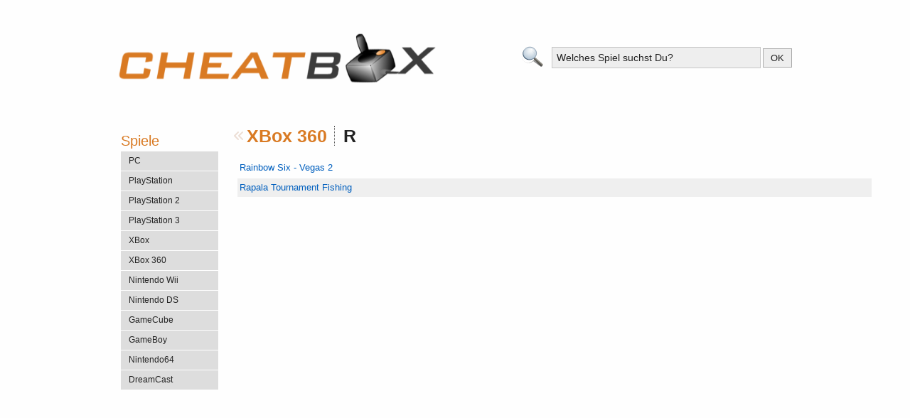

--- FILE ---
content_type: text/html; charset=utf-8
request_url: https://www.cheatbox.de/cheats_xbox360_R.html
body_size: 1754
content:
 <!DOCTYPE html>
<html lang="de">
<head>
<meta charset="utf-8">
<base href="https://www.cheatbox.de" />
<title>cheatBOX.de - 2 XBox 360-Spiele mit R</title>

<meta name="robots" content="index,follow" />
<meta name="description" content="Entdecke Cheats, Tipps und clevere Tricks für deine Lieblingsspiele. Verschaffe dir entscheidende Vorteile und hebe dein Spielerlebnis auf ein neues Level!"/> 
<meta name="keywords" content=" XBox 360 Cheats"/>


<meta name="viewport" content="width=device-width, initial-scale=1.0" />

<link rel="stylesheet" media="(max-width: 990px)" href="cssbase.css" />
<link rel="stylesheet" media="(min-width: 991px)" href="css.css" />
<link rel="stylesheet" href="/fontawesome/css/all.min.css">
<link rel="shortcut icon" href="/favicon.ico" type="image/icon">
</head> 

<body>

<script>
  window.dataLayer = window.dataLayer || [];
  function gtag(){dataLayer.push(arguments);}
  gtag('js', new Date());


  gtag('config', 'G-P3NVQP0QZH');
</script>
<div id="header">  
<div id="searchBoxHeader">
<form method="post" action="index.php?goto=suche"> 
<input type="hidden" name="restrict" value="0" />
<span id="searchBoxHeaderIcon"> <img src="images/soc/suche.svg" height="32px" alt="Suche"/></span>    
<input type="text" name="searchname" class="searchBoxHeader" onblur="if(value == '') { value = 'Welches Spiel suchst Du?'}" onfocus="if(value == 'Welches Spiel suchst Du?') { value =''}" value="Welches Spiel suchst Du?" /><input class="button" type="submit" value="OK" name="suche" /></form>
 </div>
<a href="https://www.cheatbox.de">
<img src="images/toplogo_base.png" class="logo" alt="cheatBOX - alle Spiele in einer Box!" />
</a>
  <button id="showMenuButton" class="menu-mobile-button">
        <i id="menuIcon" class="fas fa-bars"></i> <!-- Das Hamburger-Menü-Symbol -->
    </button>
</div>
<div id="maincontent">
<div id="content">                         <h1><i class="fa-solid fa-angles-left fa-2xs" style="color: #ecded5;"></i><span class="rub_left"><a href="xbox360_spiele.html">XBox 360</a></span>&nbsp;R</h1>            <table id="content_table">
            <tr><td bgcolor='#fefefe' valign='top'><a href="cheats_4425_rainbow-six-vegas-2.html">Rainbow Six - Vegas 2</a><br/></td></tr><tr><td bgcolor='#efefef' valign='top'><a href="cheats_4398_rapala-tournament-fishing.html">Rapala Tournament Fishing</a><br/></td></tr>           </table>

                                    </div><div id="left">
<div id="menu" class="menu-desktop">
     
<ul><li><ul>
	 <li><span class="fa-solid">Spiele</span></li>
     <li><a href="pc_spiele.html" title="PC">PC</a></li>
     <li><a href="playstation_spiele.html" title="PlayStation">PlayStation</a></li>
     <li><a href="ps2_spiele.html" title="PlayStation 2">PlayStation 2</a></li>
     <li><a href="ps3_spiele.html" title="PlayStation 3">PlayStation 3</a></li>
     <li><a href="xbox_spiele.html" title="XBox">XBox</a></li>
     <li><a href="xbox360_spiele.html" title="XBox 360">XBox 360</a></li>
     <li><a href="wii_spiele.html" title="Nintendo Wii">Nintendo Wii</a></li>
     <li><a href="nds_spiele.html" title="Nintendo DS">Nintendo DS</a></li>
     <li><a href="gamecube_spiele.html" title="GameCube">GameCube</a></li>
     <li><a href="gameboy_spiele.html" title="GameBoy">GameBoy</a></li>
     <li><a href="nintendo64_spiele.html" title="Nintendo 64">Nintendo64</a></li>
     <li><a href="dreamcast_spiele.html" title="DreamCast">DreamCast</a></li>
     </ul>
  </li>
</ul>
</div>
</div>

<!-- Overlay f�r den Inhalt hinter dem Men� (anfangs ausgeblendet) -->
<div class="content-overlay"></div>
	
<script>
    const menu = document.getElementById('menu');
    const showMenuButton = document.getElementById('showMenuButton');
    const menuIcon = document.getElementById('menuIcon');
    const contentOverlay = document.querySelector('.content-overlay');

    showMenuButton.addEventListener('click', () => {
        const isMobileMenu = menu.classList.toggle('menu-mobile');
        menuIcon.className = `fas ${isMobileMenu ? 'fa-times' : 'fa-bars'}`; // Toggle das Symbol
        contentOverlay.style.display = isMobileMenu ? 'block' : 'none'; // Toggle das Overlay
    });

    menu.classList.add('menu-desktop');
    contentOverlay.style.display = 'none'; // Overlay ausblenden
</script>



<div id="footer" class="f10">

<a href="/">Startseite</a> | 
<a href="/index.php?goto=intern&amp;show=disclaimer" title="Nutzungsbedingungen">Nutzungsbedingungen</a> |
<a href="/index.php?goto=intern&amp;show=impressum">Impressum</a><br/>
 	<small>&#169; cheatbox.de <span>1999 - 2026 - v3.1</span></small>
</div>

</div>

</body>
</html>